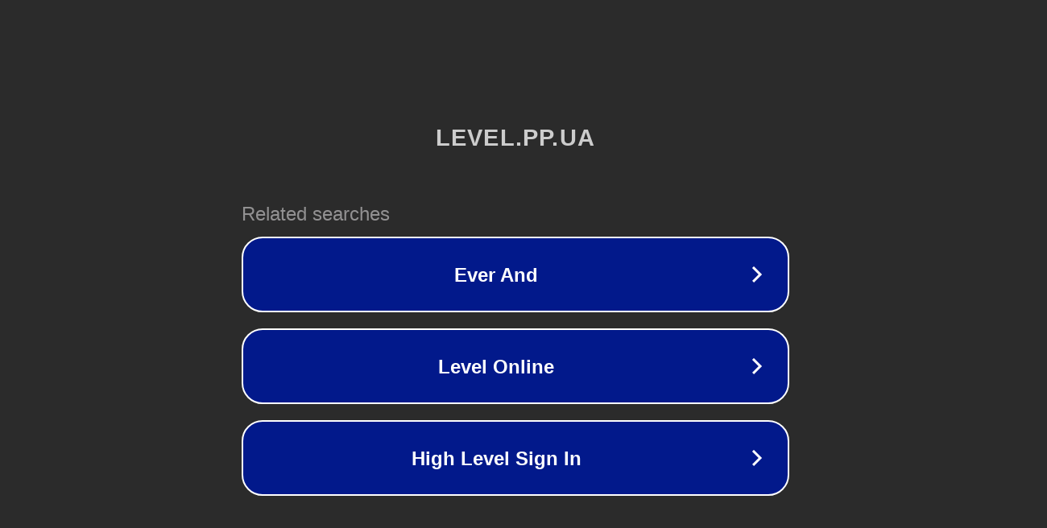

--- FILE ---
content_type: text/html; charset=utf-8
request_url: http://level.pp.ua/forum/3-481-1
body_size: 1054
content:
<!doctype html>
<html data-adblockkey="MFwwDQYJKoZIhvcNAQEBBQADSwAwSAJBANDrp2lz7AOmADaN8tA50LsWcjLFyQFcb/P2Txc58oYOeILb3vBw7J6f4pamkAQVSQuqYsKx3YzdUHCvbVZvFUsCAwEAAQ==_CNyeZtETVwMHkqer4ki6GPkCGUC9hQj9iJiP9U3+TjK3hyxGzwHnZWmemmJVVubB1rwnTlOBbi5LJw1wP6BgEQ==" lang="en" style="background: #2B2B2B;">
<head>
    <meta charset="utf-8">
    <meta name="viewport" content="width=device-width, initial-scale=1">
    <link rel="icon" href="[data-uri]">
    <link rel="preconnect" href="https://www.google.com" crossorigin>
</head>
<body>
<div id="target" style="opacity: 0"></div>
<script>window.park = "[base64]";</script>
<script src="/bCICklJux.js"></script>
</body>
</html>
